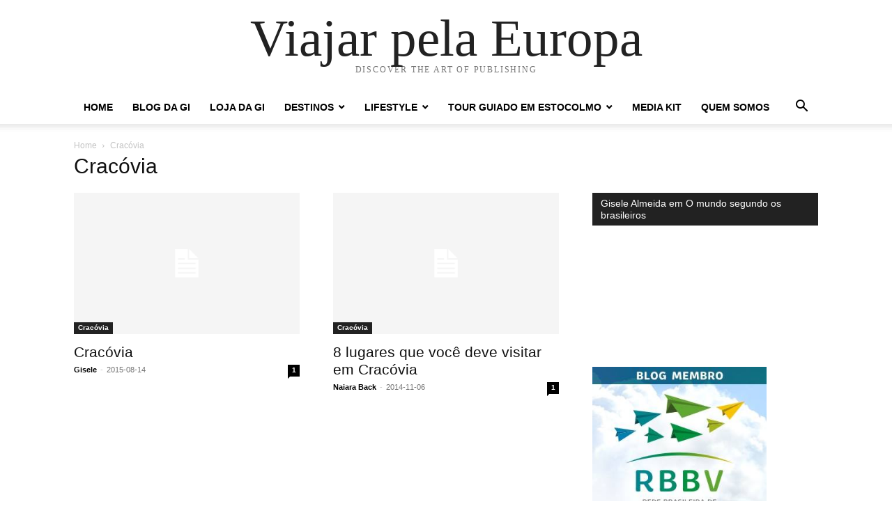

--- FILE ---
content_type: text/html; charset=UTF-8
request_url: https://viajarpelaeuropa.eu/category/cracovia/
body_size: 8347
content:
<!doctype html >
<html lang="en-US">
<head>
    <meta charset="UTF-8" />
    <meta name="viewport" content="width=device-width, initial-scale=1.0">
    <link rel="pingback" href="https://viajarpelaeuropa.eu/xmlrpc.php" />
    <title>Cracóvia &#8211; Viajar pela Europa</title>
<meta name='robots' content='max-image-preview:large' />
<link rel="alternate" type="application/rss+xml" title="Viajar pela Europa &raquo; Feed" href="https://viajarpelaeuropa.eu/feed/" />
<link rel="alternate" type="application/rss+xml" title="Viajar pela Europa &raquo; Comments Feed" href="https://viajarpelaeuropa.eu/comments/feed/" />
<link rel="alternate" type="application/rss+xml" title="Viajar pela Europa &raquo; Cracóvia Category Feed" href="https://viajarpelaeuropa.eu/category/cracovia/feed/" />
<style id='wp-img-auto-sizes-contain-inline-css' type='text/css'>
img:is([sizes=auto i],[sizes^="auto," i]){contain-intrinsic-size:3000px 1500px}
/*# sourceURL=wp-img-auto-sizes-contain-inline-css */
</style>
<style id='wp-emoji-styles-inline-css' type='text/css'>

	img.wp-smiley, img.emoji {
		display: inline !important;
		border: none !important;
		box-shadow: none !important;
		height: 1em !important;
		width: 1em !important;
		margin: 0 0.07em !important;
		vertical-align: -0.1em !important;
		background: none !important;
		padding: 0 !important;
	}
/*# sourceURL=wp-emoji-styles-inline-css */
</style>
<style id='wp-block-library-inline-css' type='text/css'>
:root{--wp-block-synced-color:#7a00df;--wp-block-synced-color--rgb:122,0,223;--wp-bound-block-color:var(--wp-block-synced-color);--wp-editor-canvas-background:#ddd;--wp-admin-theme-color:#007cba;--wp-admin-theme-color--rgb:0,124,186;--wp-admin-theme-color-darker-10:#006ba1;--wp-admin-theme-color-darker-10--rgb:0,107,160.5;--wp-admin-theme-color-darker-20:#005a87;--wp-admin-theme-color-darker-20--rgb:0,90,135;--wp-admin-border-width-focus:2px}@media (min-resolution:192dpi){:root{--wp-admin-border-width-focus:1.5px}}.wp-element-button{cursor:pointer}:root .has-very-light-gray-background-color{background-color:#eee}:root .has-very-dark-gray-background-color{background-color:#313131}:root .has-very-light-gray-color{color:#eee}:root .has-very-dark-gray-color{color:#313131}:root .has-vivid-green-cyan-to-vivid-cyan-blue-gradient-background{background:linear-gradient(135deg,#00d084,#0693e3)}:root .has-purple-crush-gradient-background{background:linear-gradient(135deg,#34e2e4,#4721fb 50%,#ab1dfe)}:root .has-hazy-dawn-gradient-background{background:linear-gradient(135deg,#faaca8,#dad0ec)}:root .has-subdued-olive-gradient-background{background:linear-gradient(135deg,#fafae1,#67a671)}:root .has-atomic-cream-gradient-background{background:linear-gradient(135deg,#fdd79a,#004a59)}:root .has-nightshade-gradient-background{background:linear-gradient(135deg,#330968,#31cdcf)}:root .has-midnight-gradient-background{background:linear-gradient(135deg,#020381,#2874fc)}:root{--wp--preset--font-size--normal:16px;--wp--preset--font-size--huge:42px}.has-regular-font-size{font-size:1em}.has-larger-font-size{font-size:2.625em}.has-normal-font-size{font-size:var(--wp--preset--font-size--normal)}.has-huge-font-size{font-size:var(--wp--preset--font-size--huge)}.has-text-align-center{text-align:center}.has-text-align-left{text-align:left}.has-text-align-right{text-align:right}.has-fit-text{white-space:nowrap!important}#end-resizable-editor-section{display:none}.aligncenter{clear:both}.items-justified-left{justify-content:flex-start}.items-justified-center{justify-content:center}.items-justified-right{justify-content:flex-end}.items-justified-space-between{justify-content:space-between}.screen-reader-text{border:0;clip-path:inset(50%);height:1px;margin:-1px;overflow:hidden;padding:0;position:absolute;width:1px;word-wrap:normal!important}.screen-reader-text:focus{background-color:#ddd;clip-path:none;color:#444;display:block;font-size:1em;height:auto;left:5px;line-height:normal;padding:15px 23px 14px;text-decoration:none;top:5px;width:auto;z-index:100000}html :where(.has-border-color){border-style:solid}html :where([style*=border-top-color]){border-top-style:solid}html :where([style*=border-right-color]){border-right-style:solid}html :where([style*=border-bottom-color]){border-bottom-style:solid}html :where([style*=border-left-color]){border-left-style:solid}html :where([style*=border-width]){border-style:solid}html :where([style*=border-top-width]){border-top-style:solid}html :where([style*=border-right-width]){border-right-style:solid}html :where([style*=border-bottom-width]){border-bottom-style:solid}html :where([style*=border-left-width]){border-left-style:solid}html :where(img[class*=wp-image-]){height:auto;max-width:100%}:where(figure){margin:0 0 1em}html :where(.is-position-sticky){--wp-admin--admin-bar--position-offset:var(--wp-admin--admin-bar--height,0px)}@media screen and (max-width:600px){html :where(.is-position-sticky){--wp-admin--admin-bar--position-offset:0px}}

/*# sourceURL=wp-block-library-inline-css */
</style><style id='global-styles-inline-css' type='text/css'>
:root{--wp--preset--aspect-ratio--square: 1;--wp--preset--aspect-ratio--4-3: 4/3;--wp--preset--aspect-ratio--3-4: 3/4;--wp--preset--aspect-ratio--3-2: 3/2;--wp--preset--aspect-ratio--2-3: 2/3;--wp--preset--aspect-ratio--16-9: 16/9;--wp--preset--aspect-ratio--9-16: 9/16;--wp--preset--color--black: #000000;--wp--preset--color--cyan-bluish-gray: #abb8c3;--wp--preset--color--white: #ffffff;--wp--preset--color--pale-pink: #f78da7;--wp--preset--color--vivid-red: #cf2e2e;--wp--preset--color--luminous-vivid-orange: #ff6900;--wp--preset--color--luminous-vivid-amber: #fcb900;--wp--preset--color--light-green-cyan: #7bdcb5;--wp--preset--color--vivid-green-cyan: #00d084;--wp--preset--color--pale-cyan-blue: #8ed1fc;--wp--preset--color--vivid-cyan-blue: #0693e3;--wp--preset--color--vivid-purple: #9b51e0;--wp--preset--gradient--vivid-cyan-blue-to-vivid-purple: linear-gradient(135deg,rgb(6,147,227) 0%,rgb(155,81,224) 100%);--wp--preset--gradient--light-green-cyan-to-vivid-green-cyan: linear-gradient(135deg,rgb(122,220,180) 0%,rgb(0,208,130) 100%);--wp--preset--gradient--luminous-vivid-amber-to-luminous-vivid-orange: linear-gradient(135deg,rgb(252,185,0) 0%,rgb(255,105,0) 100%);--wp--preset--gradient--luminous-vivid-orange-to-vivid-red: linear-gradient(135deg,rgb(255,105,0) 0%,rgb(207,46,46) 100%);--wp--preset--gradient--very-light-gray-to-cyan-bluish-gray: linear-gradient(135deg,rgb(238,238,238) 0%,rgb(169,184,195) 100%);--wp--preset--gradient--cool-to-warm-spectrum: linear-gradient(135deg,rgb(74,234,220) 0%,rgb(151,120,209) 20%,rgb(207,42,186) 40%,rgb(238,44,130) 60%,rgb(251,105,98) 80%,rgb(254,248,76) 100%);--wp--preset--gradient--blush-light-purple: linear-gradient(135deg,rgb(255,206,236) 0%,rgb(152,150,240) 100%);--wp--preset--gradient--blush-bordeaux: linear-gradient(135deg,rgb(254,205,165) 0%,rgb(254,45,45) 50%,rgb(107,0,62) 100%);--wp--preset--gradient--luminous-dusk: linear-gradient(135deg,rgb(255,203,112) 0%,rgb(199,81,192) 50%,rgb(65,88,208) 100%);--wp--preset--gradient--pale-ocean: linear-gradient(135deg,rgb(255,245,203) 0%,rgb(182,227,212) 50%,rgb(51,167,181) 100%);--wp--preset--gradient--electric-grass: linear-gradient(135deg,rgb(202,248,128) 0%,rgb(113,206,126) 100%);--wp--preset--gradient--midnight: linear-gradient(135deg,rgb(2,3,129) 0%,rgb(40,116,252) 100%);--wp--preset--font-size--small: 13px;--wp--preset--font-size--medium: 20px;--wp--preset--font-size--large: 36px;--wp--preset--font-size--x-large: 42px;--wp--preset--spacing--20: 0.44rem;--wp--preset--spacing--30: 0.67rem;--wp--preset--spacing--40: 1rem;--wp--preset--spacing--50: 1.5rem;--wp--preset--spacing--60: 2.25rem;--wp--preset--spacing--70: 3.38rem;--wp--preset--spacing--80: 5.06rem;--wp--preset--shadow--natural: 6px 6px 9px rgba(0, 0, 0, 0.2);--wp--preset--shadow--deep: 12px 12px 50px rgba(0, 0, 0, 0.4);--wp--preset--shadow--sharp: 6px 6px 0px rgba(0, 0, 0, 0.2);--wp--preset--shadow--outlined: 6px 6px 0px -3px rgb(255, 255, 255), 6px 6px rgb(0, 0, 0);--wp--preset--shadow--crisp: 6px 6px 0px rgb(0, 0, 0);}:where(.is-layout-flex){gap: 0.5em;}:where(.is-layout-grid){gap: 0.5em;}body .is-layout-flex{display: flex;}.is-layout-flex{flex-wrap: wrap;align-items: center;}.is-layout-flex > :is(*, div){margin: 0;}body .is-layout-grid{display: grid;}.is-layout-grid > :is(*, div){margin: 0;}:where(.wp-block-columns.is-layout-flex){gap: 2em;}:where(.wp-block-columns.is-layout-grid){gap: 2em;}:where(.wp-block-post-template.is-layout-flex){gap: 1.25em;}:where(.wp-block-post-template.is-layout-grid){gap: 1.25em;}.has-black-color{color: var(--wp--preset--color--black) !important;}.has-cyan-bluish-gray-color{color: var(--wp--preset--color--cyan-bluish-gray) !important;}.has-white-color{color: var(--wp--preset--color--white) !important;}.has-pale-pink-color{color: var(--wp--preset--color--pale-pink) !important;}.has-vivid-red-color{color: var(--wp--preset--color--vivid-red) !important;}.has-luminous-vivid-orange-color{color: var(--wp--preset--color--luminous-vivid-orange) !important;}.has-luminous-vivid-amber-color{color: var(--wp--preset--color--luminous-vivid-amber) !important;}.has-light-green-cyan-color{color: var(--wp--preset--color--light-green-cyan) !important;}.has-vivid-green-cyan-color{color: var(--wp--preset--color--vivid-green-cyan) !important;}.has-pale-cyan-blue-color{color: var(--wp--preset--color--pale-cyan-blue) !important;}.has-vivid-cyan-blue-color{color: var(--wp--preset--color--vivid-cyan-blue) !important;}.has-vivid-purple-color{color: var(--wp--preset--color--vivid-purple) !important;}.has-black-background-color{background-color: var(--wp--preset--color--black) !important;}.has-cyan-bluish-gray-background-color{background-color: var(--wp--preset--color--cyan-bluish-gray) !important;}.has-white-background-color{background-color: var(--wp--preset--color--white) !important;}.has-pale-pink-background-color{background-color: var(--wp--preset--color--pale-pink) !important;}.has-vivid-red-background-color{background-color: var(--wp--preset--color--vivid-red) !important;}.has-luminous-vivid-orange-background-color{background-color: var(--wp--preset--color--luminous-vivid-orange) !important;}.has-luminous-vivid-amber-background-color{background-color: var(--wp--preset--color--luminous-vivid-amber) !important;}.has-light-green-cyan-background-color{background-color: var(--wp--preset--color--light-green-cyan) !important;}.has-vivid-green-cyan-background-color{background-color: var(--wp--preset--color--vivid-green-cyan) !important;}.has-pale-cyan-blue-background-color{background-color: var(--wp--preset--color--pale-cyan-blue) !important;}.has-vivid-cyan-blue-background-color{background-color: var(--wp--preset--color--vivid-cyan-blue) !important;}.has-vivid-purple-background-color{background-color: var(--wp--preset--color--vivid-purple) !important;}.has-black-border-color{border-color: var(--wp--preset--color--black) !important;}.has-cyan-bluish-gray-border-color{border-color: var(--wp--preset--color--cyan-bluish-gray) !important;}.has-white-border-color{border-color: var(--wp--preset--color--white) !important;}.has-pale-pink-border-color{border-color: var(--wp--preset--color--pale-pink) !important;}.has-vivid-red-border-color{border-color: var(--wp--preset--color--vivid-red) !important;}.has-luminous-vivid-orange-border-color{border-color: var(--wp--preset--color--luminous-vivid-orange) !important;}.has-luminous-vivid-amber-border-color{border-color: var(--wp--preset--color--luminous-vivid-amber) !important;}.has-light-green-cyan-border-color{border-color: var(--wp--preset--color--light-green-cyan) !important;}.has-vivid-green-cyan-border-color{border-color: var(--wp--preset--color--vivid-green-cyan) !important;}.has-pale-cyan-blue-border-color{border-color: var(--wp--preset--color--pale-cyan-blue) !important;}.has-vivid-cyan-blue-border-color{border-color: var(--wp--preset--color--vivid-cyan-blue) !important;}.has-vivid-purple-border-color{border-color: var(--wp--preset--color--vivid-purple) !important;}.has-vivid-cyan-blue-to-vivid-purple-gradient-background{background: var(--wp--preset--gradient--vivid-cyan-blue-to-vivid-purple) !important;}.has-light-green-cyan-to-vivid-green-cyan-gradient-background{background: var(--wp--preset--gradient--light-green-cyan-to-vivid-green-cyan) !important;}.has-luminous-vivid-amber-to-luminous-vivid-orange-gradient-background{background: var(--wp--preset--gradient--luminous-vivid-amber-to-luminous-vivid-orange) !important;}.has-luminous-vivid-orange-to-vivid-red-gradient-background{background: var(--wp--preset--gradient--luminous-vivid-orange-to-vivid-red) !important;}.has-very-light-gray-to-cyan-bluish-gray-gradient-background{background: var(--wp--preset--gradient--very-light-gray-to-cyan-bluish-gray) !important;}.has-cool-to-warm-spectrum-gradient-background{background: var(--wp--preset--gradient--cool-to-warm-spectrum) !important;}.has-blush-light-purple-gradient-background{background: var(--wp--preset--gradient--blush-light-purple) !important;}.has-blush-bordeaux-gradient-background{background: var(--wp--preset--gradient--blush-bordeaux) !important;}.has-luminous-dusk-gradient-background{background: var(--wp--preset--gradient--luminous-dusk) !important;}.has-pale-ocean-gradient-background{background: var(--wp--preset--gradient--pale-ocean) !important;}.has-electric-grass-gradient-background{background: var(--wp--preset--gradient--electric-grass) !important;}.has-midnight-gradient-background{background: var(--wp--preset--gradient--midnight) !important;}.has-small-font-size{font-size: var(--wp--preset--font-size--small) !important;}.has-medium-font-size{font-size: var(--wp--preset--font-size--medium) !important;}.has-large-font-size{font-size: var(--wp--preset--font-size--large) !important;}.has-x-large-font-size{font-size: var(--wp--preset--font-size--x-large) !important;}
/*# sourceURL=global-styles-inline-css */
</style>

<style id='classic-theme-styles-inline-css' type='text/css'>
/*! This file is auto-generated */
.wp-block-button__link{color:#fff;background-color:#32373c;border-radius:9999px;box-shadow:none;text-decoration:none;padding:calc(.667em + 2px) calc(1.333em + 2px);font-size:1.125em}.wp-block-file__button{background:#32373c;color:#fff;text-decoration:none}
/*# sourceURL=/wp-includes/css/classic-themes.min.css */
</style>
<link rel='stylesheet' id='td-theme-css' href='https://viajarpelaeuropa.eu/wp-content/themes/Newspaper/style.css?ver=11.4.2' type='text/css' media='all' />
<script type="text/javascript" src="https://viajarpelaeuropa.eu/wp-includes/js/jquery/jquery.min.js?ver=3.7.1" id="jquery-core-js"></script>
<script type="text/javascript" src="https://viajarpelaeuropa.eu/wp-includes/js/jquery/jquery-migrate.min.js?ver=3.4.1" id="jquery-migrate-js"></script>
<link rel="https://api.w.org/" href="https://viajarpelaeuropa.eu/wp-json/" /><link rel="alternate" title="JSON" type="application/json" href="https://viajarpelaeuropa.eu/wp-json/wp/v2/categories/166" /><link rel="EditURI" type="application/rsd+xml" title="RSD" href="https://viajarpelaeuropa.eu/xmlrpc.php?rsd" />
<meta name="generator" content="WordPress 6.9" />
<link rel="icon" href="https://media.viajarpelaeuropa.eu/2016/01/Marca-VPE-para-Facebook-64x64.jpg" sizes="32x32" />
<link rel="icon" href="https://media.viajarpelaeuropa.eu/2016/01/Marca-VPE-para-Facebook.jpg" sizes="192x192" />
<link rel="apple-touch-icon" href="https://media.viajarpelaeuropa.eu/2016/01/Marca-VPE-para-Facebook.jpg" />
<meta name="msapplication-TileImage" content="https://media.viajarpelaeuropa.eu/2016/01/Marca-VPE-para-Facebook.jpg" />
</head>

<body class="archive category category-cracovia category-166 wp-custom-logo wp-theme-Newspaper tagdiv-small-theme" itemscope="itemscope" itemtype="https://schema.org/WebPage">


    <!-- Mobile Search -->
    <div class="td-search-background" style="visibility:hidden"></div>
    <div class="td-search-wrap-mob" style="visibility:hidden">
        <div class="td-drop-down-search" aria-labelledby="td-header-search-button">
            <form method="get" class="td-search-form" action="https://viajarpelaeuropa.eu/">
                <div class="td-search-close">
                    <a href="#"><i class="td-icon-close-mobile"></i></a>
                </div>
                <div role="search" class="td-search-input">
                    <span>Search</span>
                    <label for="td-header-search-mob">
                        <input id="td-header-search-mob" type="text" value="" name="s" autocomplete="off" />
                    </label>
                </div>
            </form>
            <div id="td-aj-search-mob"></div>
        </div>
    </div>

    <!-- Mobile Menu -->
    <div class="td-menu-background" style="visibility:hidden"></div>
    <div id="td-mobile-nav" style="visibility:hidden">
        <div class="td-mobile-container">
            <!-- mobile menu top section -->
            <div class="td-menu-socials-wrap">
                <!-- close button -->
                <div class="td-mobile-close">
                    <a href="#"><i class="td-icon-close-mobile"></i></a>
                </div>
            </div>

            <!-- menu section -->
            <div class="td-mobile-content">
                <div class="menu-top-menu-novo-vpe-container"><ul id="menu-top-menu-novo-vpe" class="td-mobile-main-menu"><li id="menu-item-12055" class="menu-item menu-item-type-post_type menu-item-object-page menu-item-home menu-item-12055"><a href="https://viajarpelaeuropa.eu/">Home<i class="td-icon-menu-right td-element-after"></i></a></li>
<li id="menu-item-14942" class="menu-item menu-item-type-post_type menu-item-object-page menu-item-14942"><a href="https://viajarpelaeuropa.eu/blog-da-gi/">Blog da Gi<i class="td-icon-menu-right td-element-after"></i></a></li>
<li id="menu-item-14843" class="menu-item menu-item-type-post_type menu-item-object-page menu-item-14843"><a href="https://viajarpelaeuropa.eu/homepage/">Loja da Gi<i class="td-icon-menu-right td-element-after"></i></a></li>
<li id="menu-item-11855" class="menu-item menu-item-type-custom menu-item-object-custom menu-item-home menu-item-has-children menu-item-11855"><a href="http://viajarpelaeuropa.eu/">Destinos<i class="td-icon-menu-right td-element-after"></i></a>
<ul class="sub-menu">
	<li id="menu-item-11856" class="menu-item menu-item-type-taxonomy menu-item-object-category menu-item-11856"><a href="https://viajarpelaeuropa.eu/category/africa/">África<i class="td-icon-menu-right td-element-after"></i></a></li>
	<li id="menu-item-11857" class="menu-item menu-item-type-taxonomy menu-item-object-category menu-item-11857"><a href="https://viajarpelaeuropa.eu/category/america-do-norte/">América do Norte<i class="td-icon-menu-right td-element-after"></i></a></li>
	<li id="menu-item-11858" class="menu-item menu-item-type-taxonomy menu-item-object-category menu-item-11858"><a href="https://viajarpelaeuropa.eu/category/america-do-sul/">América do Sul<i class="td-icon-menu-right td-element-after"></i></a></li>
	<li id="menu-item-11859" class="menu-item menu-item-type-taxonomy menu-item-object-category menu-item-has-children menu-item-11859"><a href="https://viajarpelaeuropa.eu/category/asia/">Ásia<i class="td-icon-menu-right td-element-after"></i></a>
	<ul class="sub-menu">
		<li id="menu-item-11860" class="menu-item menu-item-type-taxonomy menu-item-object-category menu-item-11860"><a href="https://viajarpelaeuropa.eu/category/india/">Índia<i class="td-icon-menu-right td-element-after"></i></a></li>
		<li id="menu-item-11861" class="menu-item menu-item-type-taxonomy menu-item-object-category menu-item-11861"><a href="https://viajarpelaeuropa.eu/category/hong-kong/">Hong Kong<i class="td-icon-menu-right td-element-after"></i></a></li>
		<li id="menu-item-11865" class="menu-item menu-item-type-taxonomy menu-item-object-category menu-item-11865"><a href="https://viajarpelaeuropa.eu/category/japaoasia/">Japão<i class="td-icon-menu-right td-element-after"></i></a></li>
		<li id="menu-item-11862" class="menu-item menu-item-type-taxonomy menu-item-object-category menu-item-11862"><a href="https://viajarpelaeuropa.eu/category/macauchina/">Macau<i class="td-icon-menu-right td-element-after"></i></a></li>
	</ul>
</li>
	<li id="menu-item-11912" class="menu-item menu-item-type-custom menu-item-object-custom menu-item-home menu-item-has-children menu-item-11912"><a href="http://viajarpelaeuropa.eu/">Europa (A-L)<i class="td-icon-menu-right td-element-after"></i></a>
	<ul class="sub-menu">
		<li id="menu-item-11877" class="menu-item menu-item-type-taxonomy menu-item-object-category menu-item-11877"><a href="https://viajarpelaeuropa.eu/category/germany-2/">Alemanha<i class="td-icon-menu-right td-element-after"></i></a></li>
		<li id="menu-item-11878" class="menu-item menu-item-type-taxonomy menu-item-object-category menu-item-11878"><a href="https://viajarpelaeuropa.eu/category/austriaaustria/">Áustria<i class="td-icon-menu-right td-element-after"></i></a></li>
		<li id="menu-item-11879" class="menu-item menu-item-type-taxonomy menu-item-object-category menu-item-11879"><a href="https://viajarpelaeuropa.eu/category/belgica/">Bélgica<i class="td-icon-menu-right td-element-after"></i></a></li>
		<li id="menu-item-11882" class="menu-item menu-item-type-taxonomy menu-item-object-category menu-item-11882"><a href="https://viajarpelaeuropa.eu/category/escocia/">Escócia<i class="td-icon-menu-right td-element-after"></i></a></li>
		<li id="menu-item-11883" class="menu-item menu-item-type-taxonomy menu-item-object-category menu-item-11883"><a href="https://viajarpelaeuropa.eu/category/eslovaquia/">Eslováquia<i class="td-icon-menu-right td-element-after"></i></a></li>
		<li id="menu-item-11884" class="menu-item menu-item-type-taxonomy menu-item-object-category menu-item-11884"><a href="https://viajarpelaeuropa.eu/category/espanha/">Espanha<i class="td-icon-menu-right td-element-after"></i></a></li>
		<li id="menu-item-11885" class="menu-item menu-item-type-taxonomy menu-item-object-category menu-item-11885"><a href="https://viajarpelaeuropa.eu/category/estonia/">Estônia<i class="td-icon-menu-right td-element-after"></i></a></li>
		<li id="menu-item-11867" class="menu-item menu-item-type-taxonomy menu-item-object-category menu-item-11867"><a href="https://viajarpelaeuropa.eu/category/france-2/">França<i class="td-icon-menu-right td-element-after"></i></a></li>
		<li id="menu-item-11866" class="menu-item menu-item-type-taxonomy menu-item-object-category menu-item-11866"><a href="https://viajarpelaeuropa.eu/category/finlandia/">Finlândia<i class="td-icon-menu-right td-element-after"></i></a></li>
		<li id="menu-item-11868" class="menu-item menu-item-type-taxonomy menu-item-object-category menu-item-11868"><a href="https://viajarpelaeuropa.eu/category/grecia/">Grécia<i class="td-icon-menu-right td-element-after"></i></a></li>
		<li id="menu-item-11869" class="menu-item menu-item-type-taxonomy menu-item-object-category menu-item-11869"><a href="https://viajarpelaeuropa.eu/category/holanda/">Holanda<i class="td-icon-menu-right td-element-after"></i></a></li>
		<li id="menu-item-11870" class="menu-item menu-item-type-taxonomy menu-item-object-category menu-item-11870"><a href="https://viajarpelaeuropa.eu/category/hungria/">Hungria<i class="td-icon-menu-right td-element-after"></i></a></li>
		<li id="menu-item-11871" class="menu-item menu-item-type-taxonomy menu-item-object-category menu-item-11871"><a href="https://viajarpelaeuropa.eu/category/inglaterrainglaterra/">Inglaterra<i class="td-icon-menu-right td-element-after"></i></a></li>
		<li id="menu-item-11872" class="menu-item menu-item-type-taxonomy menu-item-object-category menu-item-11872"><a href="https://viajarpelaeuropa.eu/category/irlanda/">Irlanda<i class="td-icon-menu-right td-element-after"></i></a></li>
		<li id="menu-item-11874" class="menu-item menu-item-type-taxonomy menu-item-object-category menu-item-11874"><a href="https://viajarpelaeuropa.eu/category/italia/">Itália<i class="td-icon-menu-right td-element-after"></i></a></li>
		<li id="menu-item-11875" class="menu-item menu-item-type-taxonomy menu-item-object-category menu-item-11875"><a href="https://viajarpelaeuropa.eu/category/letonia/">Letônia<i class="td-icon-menu-right td-element-after"></i></a></li>
		<li id="menu-item-11876" class="menu-item menu-item-type-taxonomy menu-item-object-category menu-item-11876"><a href="https://viajarpelaeuropa.eu/category/lituania/">Lituânia<i class="td-icon-menu-right td-element-after"></i></a></li>
	</ul>
</li>
	<li id="menu-item-11913" class="menu-item menu-item-type-custom menu-item-object-custom menu-item-home menu-item-has-children menu-item-11913"><a href="http://viajarpelaeuropa.eu/">Europa (M-Z)<i class="td-icon-menu-right td-element-after"></i></a>
	<ul class="sub-menu">
		<li id="menu-item-11873" class="menu-item menu-item-type-taxonomy menu-item-object-category menu-item-11873"><a href="https://viajarpelaeuropa.eu/category/islandia/">Islândia<i class="td-icon-menu-right td-element-after"></i></a></li>
		<li id="menu-item-11886" class="menu-item menu-item-type-taxonomy menu-item-object-category menu-item-11886"><a href="https://viajarpelaeuropa.eu/category/montenegro/">Montenegro<i class="td-icon-menu-right td-element-after"></i></a></li>
		<li id="menu-item-11888" class="menu-item menu-item-type-taxonomy menu-item-object-category menu-item-11888"><a href="https://viajarpelaeuropa.eu/category/polonia/">Polônia<i class="td-icon-menu-right td-element-after"></i></a></li>
		<li id="menu-item-11889" class="menu-item menu-item-type-taxonomy menu-item-object-category menu-item-11889"><a href="https://viajarpelaeuropa.eu/category/portugalportugal/">Portugal<i class="td-icon-menu-right td-element-after"></i></a></li>
		<li id="menu-item-11890" class="menu-item menu-item-type-taxonomy menu-item-object-category menu-item-11890"><a href="https://viajarpelaeuropa.eu/category/republica-tcheca/">República Tcheca<i class="td-icon-menu-right td-element-after"></i></a></li>
		<li id="menu-item-11891" class="menu-item menu-item-type-taxonomy menu-item-object-category menu-item-11891"><a href="https://viajarpelaeuropa.eu/category/russiarussia/">Russia<i class="td-icon-menu-right td-element-after"></i></a></li>
	</ul>
</li>
	<li id="menu-item-11914" class="menu-item menu-item-type-custom menu-item-object-custom menu-item-home menu-item-has-children menu-item-11914"><a href="http://viajarpelaeuropa.eu/">Escandinávia<i class="td-icon-menu-right td-element-after"></i></a>
	<ul class="sub-menu">
		<li id="menu-item-11880" class="menu-item menu-item-type-taxonomy menu-item-object-category menu-item-11880"><a href="https://viajarpelaeuropa.eu/category/dinamarca/">Dinamarca<i class="td-icon-menu-right td-element-after"></i></a></li>
		<li id="menu-item-11887" class="menu-item menu-item-type-taxonomy menu-item-object-category menu-item-11887"><a href="https://viajarpelaeuropa.eu/category/noruega/">Noruega<i class="td-icon-menu-right td-element-after"></i></a></li>
		<li id="menu-item-11892" class="menu-item menu-item-type-taxonomy menu-item-object-category menu-item-11892"><a href="https://viajarpelaeuropa.eu/category/sueciasuecia/">Suécia<i class="td-icon-menu-right td-element-after"></i></a></li>
	</ul>
</li>
	<li id="menu-item-11907" class="menu-item menu-item-type-custom menu-item-object-custom menu-item-home menu-item-has-children menu-item-11907"><a href="http://viajarpelaeuropa.eu/">Morando no Exterior<i class="td-icon-menu-right td-element-after"></i></a>
	<ul class="sub-menu">
		<li id="menu-item-11894" class="menu-item menu-item-type-taxonomy menu-item-object-category menu-item-11894"><a href="https://viajarpelaeuropa.eu/category/maternidade/">Maternidade<i class="td-icon-menu-right td-element-after"></i></a></li>
		<li id="menu-item-11895" class="menu-item menu-item-type-taxonomy menu-item-object-category menu-item-11895"><a href="https://viajarpelaeuropa.eu/category/adaptacao/">Adaptação ao Novo País<i class="td-icon-menu-right td-element-after"></i></a></li>
		<li id="menu-item-11896" class="menu-item menu-item-type-taxonomy menu-item-object-category menu-item-11896"><a href="https://viajarpelaeuropa.eu/category/aprendendo-novas-linguas/">Aprendendo Novas Línguas<i class="td-icon-menu-right td-element-after"></i></a></li>
	</ul>
</li>
</ul>
</li>
<li id="menu-item-12128" class="menu-item menu-item-type-taxonomy menu-item-object-category menu-item-has-children menu-item-12128"><a href="https://viajarpelaeuropa.eu/category/life-style/">Lifestyle<i class="td-icon-menu-right td-element-after"></i></a>
<ul class="sub-menu">
	<li id="menu-item-12130" class="menu-item menu-item-type-taxonomy menu-item-object-category menu-item-12130"><a href="https://viajarpelaeuropa.eu/category/da-semana/">DA SEMANA<i class="td-icon-menu-right td-element-after"></i></a></li>
	<li id="menu-item-12122" class="menu-item menu-item-type-taxonomy menu-item-object-category menu-item-12122"><a href="https://viajarpelaeuropa.eu/category/travel-style/">Travel Style<i class="td-icon-menu-right td-element-after"></i></a></li>
	<li id="menu-item-12123" class="menu-item menu-item-type-taxonomy menu-item-object-category menu-item-12123"><a href="https://viajarpelaeuropa.eu/category/opiniao/">Opinião<i class="td-icon-menu-right td-element-after"></i></a></li>
	<li id="menu-item-11906" class="menu-item menu-item-type-custom menu-item-object-custom menu-item-home menu-item-has-children menu-item-11906"><a href="http://viajarpelaeuropa.eu/">Reviews<i class="td-icon-menu-right td-element-after"></i></a>
	<ul class="sub-menu">
		<li id="menu-item-11915" class="menu-item menu-item-type-taxonomy menu-item-object-category menu-item-11915"><a href="https://viajarpelaeuropa.eu/category/restaurants/">Restaurantes<i class="td-icon-menu-right td-element-after"></i></a></li>
		<li id="menu-item-11904" class="menu-item menu-item-type-taxonomy menu-item-object-category menu-item-11904"><a href="https://viajarpelaeuropa.eu/category/hoteis/">Hotéis<i class="td-icon-menu-right td-element-after"></i></a></li>
		<li id="menu-item-11905" class="menu-item menu-item-type-taxonomy menu-item-object-category menu-item-11905"><a href="https://viajarpelaeuropa.eu/category/produtos/">Produtos<i class="td-icon-menu-right td-element-after"></i></a></li>
	</ul>
</li>
</ul>
</li>
<li id="menu-item-14700" class="menu-item menu-item-type-post_type menu-item-object-page menu-item-has-children menu-item-14700"><a href="https://viajarpelaeuropa.eu/tour-guiado-em-estocolmo/">Tour Guiado em Estocolmo<i class="td-icon-menu-right td-element-after"></i></a>
<ul class="sub-menu">
	<li id="menu-item-11909" class="menu-item menu-item-type-custom menu-item-object-custom menu-item-has-children menu-item-11909"><a href="http://viajarpelaeuropa.eu/visita-guiada-em-estocolmo/">Tour Guiado em Estocolmo<i class="td-icon-menu-right td-element-after"></i></a>
	<ul class="sub-menu">
		<li id="menu-item-11910" class="menu-item menu-item-type-taxonomy menu-item-object-category menu-item-11910"><a href="https://viajarpelaeuropa.eu/category/tour-guiado/">Passeio guiado no Centro Histórico de Estocolmo<i class="td-icon-menu-right td-element-after"></i></a></li>
	</ul>
</li>
</ul>
</li>
<li id="menu-item-13136" class="menu-item menu-item-type-post_type menu-item-object-page menu-item-13136"><a href="https://viajarpelaeuropa.eu/media-kit/">Media Kit<i class="td-icon-menu-right td-element-after"></i></a></li>
<li id="menu-item-12034" class="menu-item menu-item-type-post_type menu-item-object-page menu-item-12034"><a href="https://viajarpelaeuropa.eu/sobre/">Quem somos<i class="td-icon-menu-right td-element-after"></i></a></li>
</ul></div>            </div>
        </div>
    </div>

    <div id="td-outer-wrap" class="td-theme-wrap">
        <div class="td-header-wrap td-header-style-1">
            <div class="td-banner-wrap-full td-logo-wrap-full td-container-wrap">
                <div class="td-header-sp-logo">
                    
                    <div class="td-logo-text-wrap">
                        <div class="td-logo-text-container">
                                                        <a class="td-logo-wrap" href="https://viajarpelaeuropa.eu/">
                                <span class="td-logo-text">Viajar pela Europa</span>
                            </a>
                                                        <span class="td-tagline-text">DISCOVER THE ART OF PUBLISHING</span>
                        </div>
                    </div>
                </div>
            </div>

            <div class="td-header-menu-wrap-full td-container-wrap">
                <div class="td-header-menu-wrap td-header-gradient">
                    <div class="td-container td-header-row td-header-main-menu">
                        <div id="td-header-menu" role="navigation">
                            <div id="td-top-mobile-toggle"><a href="#"><i class="td-icon-font td-icon-mobile"></i></a></div>

                            <div class="menu-top-menu-novo-vpe-container"><ul id="menu-top-menu-novo-vpe-1" class="sf-menu tagdiv-small-theme-menu"><li class="menu-item menu-item-type-post_type menu-item-object-page menu-item-home menu-item-12055"><a href="https://viajarpelaeuropa.eu/">Home</a></li>
<li class="menu-item menu-item-type-post_type menu-item-object-page menu-item-14942"><a href="https://viajarpelaeuropa.eu/blog-da-gi/">Blog da Gi</a></li>
<li class="menu-item menu-item-type-post_type menu-item-object-page menu-item-14843"><a href="https://viajarpelaeuropa.eu/homepage/">Loja da Gi</a></li>
<li class="menu-item menu-item-type-custom menu-item-object-custom menu-item-home menu-item-has-children menu-item-11855"><a href="http://viajarpelaeuropa.eu/">Destinos</a>
<ul class="sub-menu">
	<li class="menu-item menu-item-type-taxonomy menu-item-object-category menu-item-11856"><a href="https://viajarpelaeuropa.eu/category/africa/">África</a></li>
	<li class="menu-item menu-item-type-taxonomy menu-item-object-category menu-item-11857"><a href="https://viajarpelaeuropa.eu/category/america-do-norte/">América do Norte</a></li>
	<li class="menu-item menu-item-type-taxonomy menu-item-object-category menu-item-11858"><a href="https://viajarpelaeuropa.eu/category/america-do-sul/">América do Sul</a></li>
	<li class="menu-item menu-item-type-taxonomy menu-item-object-category menu-item-has-children menu-item-11859"><a href="https://viajarpelaeuropa.eu/category/asia/">Ásia</a>
	<ul class="sub-menu">
		<li class="menu-item menu-item-type-taxonomy menu-item-object-category menu-item-11860"><a href="https://viajarpelaeuropa.eu/category/india/">Índia</a></li>
		<li class="menu-item menu-item-type-taxonomy menu-item-object-category menu-item-11861"><a href="https://viajarpelaeuropa.eu/category/hong-kong/">Hong Kong</a></li>
		<li class="menu-item menu-item-type-taxonomy menu-item-object-category menu-item-11865"><a href="https://viajarpelaeuropa.eu/category/japaoasia/">Japão</a></li>
		<li class="menu-item menu-item-type-taxonomy menu-item-object-category menu-item-11862"><a href="https://viajarpelaeuropa.eu/category/macauchina/">Macau</a></li>
	</ul>
</li>
	<li class="menu-item menu-item-type-custom menu-item-object-custom menu-item-home menu-item-has-children menu-item-11912"><a href="http://viajarpelaeuropa.eu/">Europa (A-L)</a>
	<ul class="sub-menu">
		<li class="menu-item menu-item-type-taxonomy menu-item-object-category menu-item-11877"><a href="https://viajarpelaeuropa.eu/category/germany-2/">Alemanha</a></li>
		<li class="menu-item menu-item-type-taxonomy menu-item-object-category menu-item-11878"><a href="https://viajarpelaeuropa.eu/category/austriaaustria/">Áustria</a></li>
		<li class="menu-item menu-item-type-taxonomy menu-item-object-category menu-item-11879"><a href="https://viajarpelaeuropa.eu/category/belgica/">Bélgica</a></li>
		<li class="menu-item menu-item-type-taxonomy menu-item-object-category menu-item-11882"><a href="https://viajarpelaeuropa.eu/category/escocia/">Escócia</a></li>
		<li class="menu-item menu-item-type-taxonomy menu-item-object-category menu-item-11883"><a href="https://viajarpelaeuropa.eu/category/eslovaquia/">Eslováquia</a></li>
		<li class="menu-item menu-item-type-taxonomy menu-item-object-category menu-item-11884"><a href="https://viajarpelaeuropa.eu/category/espanha/">Espanha</a></li>
		<li class="menu-item menu-item-type-taxonomy menu-item-object-category menu-item-11885"><a href="https://viajarpelaeuropa.eu/category/estonia/">Estônia</a></li>
		<li class="menu-item menu-item-type-taxonomy menu-item-object-category menu-item-11867"><a href="https://viajarpelaeuropa.eu/category/france-2/">França</a></li>
		<li class="menu-item menu-item-type-taxonomy menu-item-object-category menu-item-11866"><a href="https://viajarpelaeuropa.eu/category/finlandia/">Finlândia</a></li>
		<li class="menu-item menu-item-type-taxonomy menu-item-object-category menu-item-11868"><a href="https://viajarpelaeuropa.eu/category/grecia/">Grécia</a></li>
		<li class="menu-item menu-item-type-taxonomy menu-item-object-category menu-item-11869"><a href="https://viajarpelaeuropa.eu/category/holanda/">Holanda</a></li>
		<li class="menu-item menu-item-type-taxonomy menu-item-object-category menu-item-11870"><a href="https://viajarpelaeuropa.eu/category/hungria/">Hungria</a></li>
		<li class="menu-item menu-item-type-taxonomy menu-item-object-category menu-item-11871"><a href="https://viajarpelaeuropa.eu/category/inglaterrainglaterra/">Inglaterra</a></li>
		<li class="menu-item menu-item-type-taxonomy menu-item-object-category menu-item-11872"><a href="https://viajarpelaeuropa.eu/category/irlanda/">Irlanda</a></li>
		<li class="menu-item menu-item-type-taxonomy menu-item-object-category menu-item-11874"><a href="https://viajarpelaeuropa.eu/category/italia/">Itália</a></li>
		<li class="menu-item menu-item-type-taxonomy menu-item-object-category menu-item-11875"><a href="https://viajarpelaeuropa.eu/category/letonia/">Letônia</a></li>
		<li class="menu-item menu-item-type-taxonomy menu-item-object-category menu-item-11876"><a href="https://viajarpelaeuropa.eu/category/lituania/">Lituânia</a></li>
	</ul>
</li>
	<li class="menu-item menu-item-type-custom menu-item-object-custom menu-item-home menu-item-has-children menu-item-11913"><a href="http://viajarpelaeuropa.eu/">Europa (M-Z)</a>
	<ul class="sub-menu">
		<li class="menu-item menu-item-type-taxonomy menu-item-object-category menu-item-11873"><a href="https://viajarpelaeuropa.eu/category/islandia/">Islândia</a></li>
		<li class="menu-item menu-item-type-taxonomy menu-item-object-category menu-item-11886"><a href="https://viajarpelaeuropa.eu/category/montenegro/">Montenegro</a></li>
		<li class="menu-item menu-item-type-taxonomy menu-item-object-category menu-item-11888"><a href="https://viajarpelaeuropa.eu/category/polonia/">Polônia</a></li>
		<li class="menu-item menu-item-type-taxonomy menu-item-object-category menu-item-11889"><a href="https://viajarpelaeuropa.eu/category/portugalportugal/">Portugal</a></li>
		<li class="menu-item menu-item-type-taxonomy menu-item-object-category menu-item-11890"><a href="https://viajarpelaeuropa.eu/category/republica-tcheca/">República Tcheca</a></li>
		<li class="menu-item menu-item-type-taxonomy menu-item-object-category menu-item-11891"><a href="https://viajarpelaeuropa.eu/category/russiarussia/">Russia</a></li>
	</ul>
</li>
	<li class="menu-item menu-item-type-custom menu-item-object-custom menu-item-home menu-item-has-children menu-item-11914"><a href="http://viajarpelaeuropa.eu/">Escandinávia</a>
	<ul class="sub-menu">
		<li class="menu-item menu-item-type-taxonomy menu-item-object-category menu-item-11880"><a href="https://viajarpelaeuropa.eu/category/dinamarca/">Dinamarca</a></li>
		<li class="menu-item menu-item-type-taxonomy menu-item-object-category menu-item-11887"><a href="https://viajarpelaeuropa.eu/category/noruega/">Noruega</a></li>
		<li class="menu-item menu-item-type-taxonomy menu-item-object-category menu-item-11892"><a href="https://viajarpelaeuropa.eu/category/sueciasuecia/">Suécia</a></li>
	</ul>
</li>
	<li class="menu-item menu-item-type-custom menu-item-object-custom menu-item-home menu-item-has-children menu-item-11907"><a href="http://viajarpelaeuropa.eu/">Morando no Exterior</a>
	<ul class="sub-menu">
		<li class="menu-item menu-item-type-taxonomy menu-item-object-category menu-item-11894"><a href="https://viajarpelaeuropa.eu/category/maternidade/">Maternidade</a></li>
		<li class="menu-item menu-item-type-taxonomy menu-item-object-category menu-item-11895"><a href="https://viajarpelaeuropa.eu/category/adaptacao/">Adaptação ao Novo País</a></li>
		<li class="menu-item menu-item-type-taxonomy menu-item-object-category menu-item-11896"><a href="https://viajarpelaeuropa.eu/category/aprendendo-novas-linguas/">Aprendendo Novas Línguas</a></li>
	</ul>
</li>
</ul>
</li>
<li class="menu-item menu-item-type-taxonomy menu-item-object-category menu-item-has-children menu-item-12128"><a href="https://viajarpelaeuropa.eu/category/life-style/">Lifestyle</a>
<ul class="sub-menu">
	<li class="menu-item menu-item-type-taxonomy menu-item-object-category menu-item-12130"><a href="https://viajarpelaeuropa.eu/category/da-semana/">DA SEMANA</a></li>
	<li class="menu-item menu-item-type-taxonomy menu-item-object-category menu-item-12122"><a href="https://viajarpelaeuropa.eu/category/travel-style/">Travel Style</a></li>
	<li class="menu-item menu-item-type-taxonomy menu-item-object-category menu-item-12123"><a href="https://viajarpelaeuropa.eu/category/opiniao/">Opinião</a></li>
	<li class="menu-item menu-item-type-custom menu-item-object-custom menu-item-home menu-item-has-children menu-item-11906"><a href="http://viajarpelaeuropa.eu/">Reviews</a>
	<ul class="sub-menu">
		<li class="menu-item menu-item-type-taxonomy menu-item-object-category menu-item-11915"><a href="https://viajarpelaeuropa.eu/category/restaurants/">Restaurantes</a></li>
		<li class="menu-item menu-item-type-taxonomy menu-item-object-category menu-item-11904"><a href="https://viajarpelaeuropa.eu/category/hoteis/">Hotéis</a></li>
		<li class="menu-item menu-item-type-taxonomy menu-item-object-category menu-item-11905"><a href="https://viajarpelaeuropa.eu/category/produtos/">Produtos</a></li>
	</ul>
</li>
</ul>
</li>
<li class="menu-item menu-item-type-post_type menu-item-object-page menu-item-has-children menu-item-14700"><a href="https://viajarpelaeuropa.eu/tour-guiado-em-estocolmo/">Tour Guiado em Estocolmo</a>
<ul class="sub-menu">
	<li class="menu-item menu-item-type-custom menu-item-object-custom menu-item-has-children menu-item-11909"><a href="http://viajarpelaeuropa.eu/visita-guiada-em-estocolmo/">Tour Guiado em Estocolmo</a>
	<ul class="sub-menu">
		<li class="menu-item menu-item-type-taxonomy menu-item-object-category menu-item-11910"><a href="https://viajarpelaeuropa.eu/category/tour-guiado/">Passeio guiado no Centro Histórico de Estocolmo</a></li>
	</ul>
</li>
</ul>
</li>
<li class="menu-item menu-item-type-post_type menu-item-object-page menu-item-13136"><a href="https://viajarpelaeuropa.eu/media-kit/">Media Kit</a></li>
<li class="menu-item menu-item-type-post_type menu-item-object-page menu-item-12034"><a href="https://viajarpelaeuropa.eu/sobre/">Quem somos</a></li>
</ul></div>                        </div>

                        <div class="header-search-wrap">
                            <div class="td-search-btns-wrap">
                                <a id="td-header-search-button" href="#" role="button"><i class="td-icon-search"></i></a>
                                <a id="td-header-search-button-mob" href="#" role="button"><i class="td-icon-search"></i></a>
                            </div>

                            <div class="td-drop-down-search" aria-labelledby="td-header-search-button">
                                <form method="get" class="td-search-form" action="https://viajarpelaeuropa.eu/">
                                    <div role="search" class="td-head-form-search-wrap">
                                        <input id="td-header-search" type="text" value="" name="s" autocomplete="off" />
                                        <input class="wpb_button wpb_btn-inverse btn" type="submit" id="td-header-search-top" value="Search" />
                                    </div>
                                </form>
                            </div>
                        </div>
                    </div>
                </div>
            </div>
        </div>

    <div class="td-category-header td-container-wrap">
        <div class="td-container">
            <div class="td-pb-row">
                <div class="td-pb-span12">
                    <div class="td-crumb-container">
                        <div class="entry-crumbs"><span><a title="" class="entry-crumb" href="https://viajarpelaeuropa.eu/">Home</a></span> <i class="td-icon-right td-bread-sep td-bred-no-url-last"></i> <span class="td-bred-no-url-last">Cracóvia</span></div>                    </div>

                    <h1 class="entry-title td-page-title">Cracóvia</h1>

                                    </div>
            </div>
        </div>
    </div>

    <div class="td-main-content-wrap td-container-wrap">
        <div class="td-container">
            <div class="td-pb-row">
                <div class="td-pb-span8 td-main-content">
                    <div class="td-ss-main-content">
                                    <div class="td-block-row">
        
            <div class="td-block-span6">
                <div class="td_module_1 td_module_wrap clearfix post-5428 post type-post status-publish format-standard hentry category-cracovia category-europe category-europaleste category-polonia tag-europa" >
                    <div class="td-module-image">
                        <div class="td-module-thumb">
                            
                            <a href="https://viajarpelaeuropa.eu/cracovia-2/" rel="bookmark" class="td-image-wrap" title="Cracóvia">
                                
                                <img class="entry-thumb" src="https://viajarpelaeuropa.eu/wp-content/themes/Newspaper/images/no-thumb/medium_large.png" alt="Cracóvia" title="Cracóvia" />
                            </a>
                        </div>

                        
                                <a class="td-post-category" href="https://viajarpelaeuropa.eu/category/cracovia/">Cracóvia</a>
                                            </div>

                    <h3 class="entry-title td-module-title">
                        <a href="https://viajarpelaeuropa.eu/cracovia-2/" rel="bookmark" title="Cracóvia">
                            Cracóvia                        </a>
                    </h3>

                    <div class="td-module-meta-info">
                        <div class="td-post-author-name">
                            <a href="https://viajarpelaeuropa.eu/author/gisele/">Gisele</a>
                            <span> - </span>
                        </div>

                        <span class="td-post-date">
                            <time class="entry-date updated td-module-date" datetime="2015-08-14T08:57:13+00:00" >2015-08-14</time>
                        </span>

                        <div class="td-module-comments">
                            <a href="https://viajarpelaeuropa.eu/cracovia-2/#comments">
                                1                            </a>
                        </div>
                    </div>
                </div>
            </div>

    
            <div class="td-block-span6">
                <div class="td_module_1 td_module_wrap clearfix post-3737 post type-post status-publish format-standard hentry category-cracovia category-europe category-europaleste category-polonia category-wroclaw" >
                    <div class="td-module-image">
                        <div class="td-module-thumb">
                            
                            <a href="https://viajarpelaeuropa.eu/8-lugares-que-voce-deve-visitar-em-cracovia/" rel="bookmark" class="td-image-wrap" title="8 lugares que você deve visitar em Cracóvia">
                                
                                <img class="entry-thumb" src="https://viajarpelaeuropa.eu/wp-content/themes/Newspaper/images/no-thumb/medium_large.png" alt="8 lugares que você deve visitar em Cracóvia" title="8 lugares que você deve visitar em Cracóvia" />
                            </a>
                        </div>

                        
                                <a class="td-post-category" href="https://viajarpelaeuropa.eu/category/cracovia/">Cracóvia</a>
                                            </div>

                    <h3 class="entry-title td-module-title">
                        <a href="https://viajarpelaeuropa.eu/8-lugares-que-voce-deve-visitar-em-cracovia/" rel="bookmark" title="8 lugares que você deve visitar em Cracóvia">
                            8 lugares que você deve visitar em Cracóvia                        </a>
                    </h3>

                    <div class="td-module-meta-info">
                        <div class="td-post-author-name">
                            <a href="https://viajarpelaeuropa.eu/author/naiara-back/">Naiara Back</a>
                            <span> - </span>
                        </div>

                        <span class="td-post-date">
                            <time class="entry-date updated td-module-date" datetime="2014-11-06T16:26:14+00:00" >2014-11-06</time>
                        </span>

                        <div class="td-module-comments">
                            <a href="https://viajarpelaeuropa.eu/8-lugares-que-voce-deve-visitar-em-cracovia/#comments">
                                1                            </a>
                        </div>
                    </div>
                </div>
            </div>

                </div>                     </div>
                </div>

                <div class="td-pb-span4 td-main-sidebar">
                    <div class="td-ss-main-sidebar">
                        <aside id="text-6" class="widget text-6 widget_text"><div class="block-title"><span>Gisele Almeida em O mundo segundo os brasileiros</span></div>			<div class="textwidget"><p><iframe loading="lazy" src="//www.youtube.com/embed/L182TunHog4" frameborder="0" allowfullscreen=""></iframe></p>
<p><a href="http://www.rbbv.com.br"><img loading="lazy" decoding="async" src="http://media.viajarpelaeuropa.eu/2016/04/Logo-RBBV-Nova.jpg" width="250" height="250" /></a></p>
<p><!--TAM PAUSAD
<a href="http://ad.zanox.com/ppc/?32254306C366449240T"><img loading="lazy" decoding="async" src="http://ad.zanox.com/ppv/?32254306C366449240" align="bottom" width="250" height="250" border="0" hspace="1" alt="_250x250_CGH_SDU.jpg"></a> --></p>
<p><!-- Brussels Airlines PAUSAD http://ad.zanox.com/ppc/?40094691C954399089T --></p>
</div>
		</aside>                    </div>
                </div>
            </div>
        </div>
    </div>

    <div class="td-footer-page td-footer-container td-container-wrap">
        <div class="td-sub-footer-container td-container-wrap">
            <div class="td-container">
                <div class="td-pb-row">
                    <div class="td-pb-span td-sub-footer-menu">
                                            </div>

                    <div class="td-pb-span td-sub-footer-copy">
                        &copy; Newspaper WordPress Theme by TagDiv
                    </div>
                </div>
            </div>
        </div>
    </div>

</div><!--close td-outer-wrap-->

<script type="speculationrules">
{"prefetch":[{"source":"document","where":{"and":[{"href_matches":"/*"},{"not":{"href_matches":["/wp-*.php","/wp-admin/*","/*","/wp-content/*","/wp-content/plugins/*","/wp-content/themes/Newspaper/*","/*\\?(.+)"]}},{"not":{"selector_matches":"a[rel~=\"nofollow\"]"}},{"not":{"selector_matches":".no-prefetch, .no-prefetch a"}}]},"eagerness":"conservative"}]}
</script>
<script type="text/javascript" src="https://viajarpelaeuropa.eu/wp-content/themes/Newspaper/includes/js/tagdiv-theme.min.js?ver=11.4.2" id="tagdiv-theme-js-js"></script>
<script id="wp-emoji-settings" type="application/json">
{"baseUrl":"https://s.w.org/images/core/emoji/17.0.2/72x72/","ext":".png","svgUrl":"https://s.w.org/images/core/emoji/17.0.2/svg/","svgExt":".svg","source":{"concatemoji":"https://viajarpelaeuropa.eu/wp-includes/js/wp-emoji-release.min.js?ver=6.9"}}
</script>
<script type="module">
/* <![CDATA[ */
/*! This file is auto-generated */
const a=JSON.parse(document.getElementById("wp-emoji-settings").textContent),o=(window._wpemojiSettings=a,"wpEmojiSettingsSupports"),s=["flag","emoji"];function i(e){try{var t={supportTests:e,timestamp:(new Date).valueOf()};sessionStorage.setItem(o,JSON.stringify(t))}catch(e){}}function c(e,t,n){e.clearRect(0,0,e.canvas.width,e.canvas.height),e.fillText(t,0,0);t=new Uint32Array(e.getImageData(0,0,e.canvas.width,e.canvas.height).data);e.clearRect(0,0,e.canvas.width,e.canvas.height),e.fillText(n,0,0);const a=new Uint32Array(e.getImageData(0,0,e.canvas.width,e.canvas.height).data);return t.every((e,t)=>e===a[t])}function p(e,t){e.clearRect(0,0,e.canvas.width,e.canvas.height),e.fillText(t,0,0);var n=e.getImageData(16,16,1,1);for(let e=0;e<n.data.length;e++)if(0!==n.data[e])return!1;return!0}function u(e,t,n,a){switch(t){case"flag":return n(e,"\ud83c\udff3\ufe0f\u200d\u26a7\ufe0f","\ud83c\udff3\ufe0f\u200b\u26a7\ufe0f")?!1:!n(e,"\ud83c\udde8\ud83c\uddf6","\ud83c\udde8\u200b\ud83c\uddf6")&&!n(e,"\ud83c\udff4\udb40\udc67\udb40\udc62\udb40\udc65\udb40\udc6e\udb40\udc67\udb40\udc7f","\ud83c\udff4\u200b\udb40\udc67\u200b\udb40\udc62\u200b\udb40\udc65\u200b\udb40\udc6e\u200b\udb40\udc67\u200b\udb40\udc7f");case"emoji":return!a(e,"\ud83e\u1fac8")}return!1}function f(e,t,n,a){let r;const o=(r="undefined"!=typeof WorkerGlobalScope&&self instanceof WorkerGlobalScope?new OffscreenCanvas(300,150):document.createElement("canvas")).getContext("2d",{willReadFrequently:!0}),s=(o.textBaseline="top",o.font="600 32px Arial",{});return e.forEach(e=>{s[e]=t(o,e,n,a)}),s}function r(e){var t=document.createElement("script");t.src=e,t.defer=!0,document.head.appendChild(t)}a.supports={everything:!0,everythingExceptFlag:!0},new Promise(t=>{let n=function(){try{var e=JSON.parse(sessionStorage.getItem(o));if("object"==typeof e&&"number"==typeof e.timestamp&&(new Date).valueOf()<e.timestamp+604800&&"object"==typeof e.supportTests)return e.supportTests}catch(e){}return null}();if(!n){if("undefined"!=typeof Worker&&"undefined"!=typeof OffscreenCanvas&&"undefined"!=typeof URL&&URL.createObjectURL&&"undefined"!=typeof Blob)try{var e="postMessage("+f.toString()+"("+[JSON.stringify(s),u.toString(),c.toString(),p.toString()].join(",")+"));",a=new Blob([e],{type:"text/javascript"});const r=new Worker(URL.createObjectURL(a),{name:"wpTestEmojiSupports"});return void(r.onmessage=e=>{i(n=e.data),r.terminate(),t(n)})}catch(e){}i(n=f(s,u,c,p))}t(n)}).then(e=>{for(const n in e)a.supports[n]=e[n],a.supports.everything=a.supports.everything&&a.supports[n],"flag"!==n&&(a.supports.everythingExceptFlag=a.supports.everythingExceptFlag&&a.supports[n]);var t;a.supports.everythingExceptFlag=a.supports.everythingExceptFlag&&!a.supports.flag,a.supports.everything||((t=a.source||{}).concatemoji?r(t.concatemoji):t.wpemoji&&t.twemoji&&(r(t.twemoji),r(t.wpemoji)))});
//# sourceURL=https://viajarpelaeuropa.eu/wp-includes/js/wp-emoji-loader.min.js
/* ]]> */
</script>

</body>
</html>